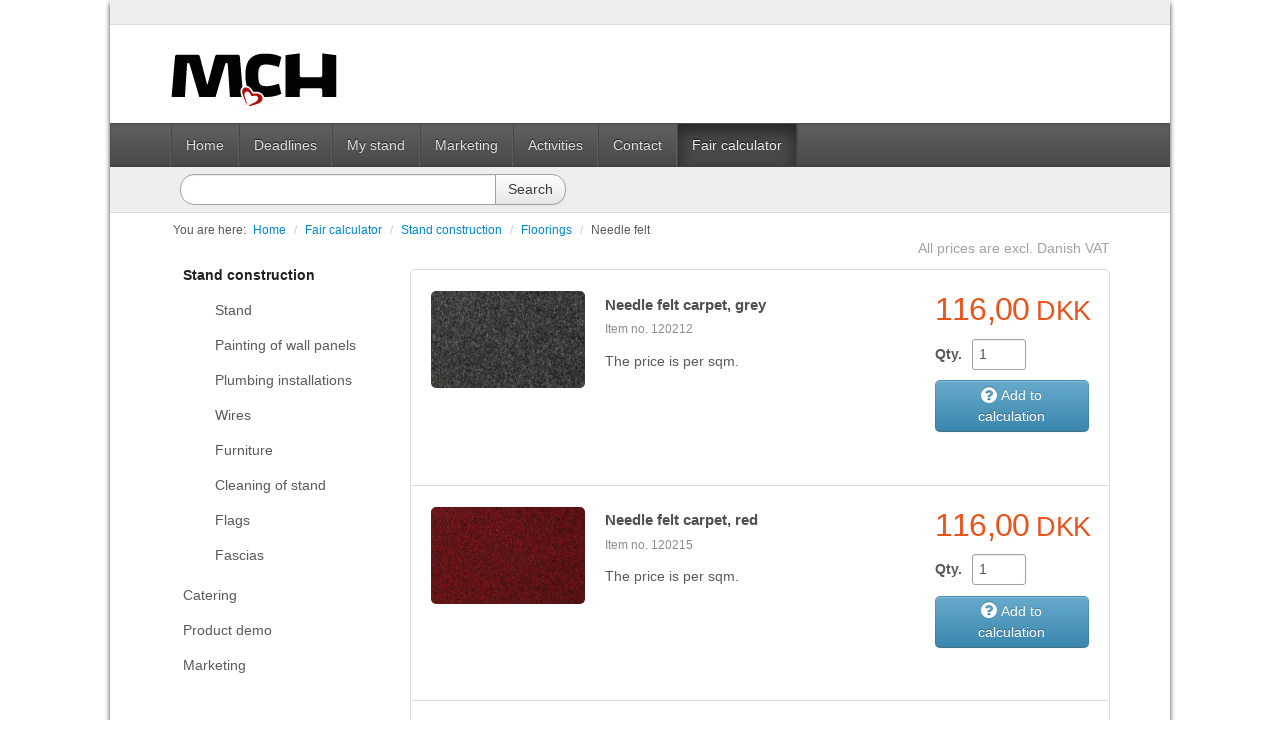

--- FILE ---
content_type: text/html; charset=utf-8
request_url: http://manual.automatikexpo.com/fair-calculator/stand-construction/floorings/needle-felt.aspx
body_size: 4078
content:
<!DOCTYPE html>
<html lang="en">
<head>
<meta charset="UTF-8">
<title>Fair calculator MCH - needle felt carpet</title>
<!--
(c) Co3  - webbureauet der forstår din forretning
    Strøget 40
    DK-7430 Ikast
    +45 9725 0333
    www.co3.dk

-->

<meta name="viewport" content="initial-scale=1.0, width=device-width, maximum-scale=1.0">

<link rel="canonical" href="http://manual.automatikexpo.com/fair-calculator/stand-construction/floorings/needle-felt.aspx" />
<base href="http://manual.automatikexpo.com/" />
<meta name="generator" content="Dynamicweb 8" />

<meta name="robots" content="noindex,nofollow">

<link href="/Files/Templates/Designs/udstillerhaandbog/css/default.css?v=1.001" rel="stylesheet">
<link href="//netdna.bootstrapcdn.com/font-awesome/3.2.1/css/font-awesome.css" rel="stylesheet">
<!--[if IE 7]>
  <link href="//netdna.bootstrapcdn.com/font-awesome/3.2.1/css/font-awesome-ie7.css" rel="stylesheet">
<![endif]-->
<!--[if lt IE 9]>
  <script src="http://html5shim.googlecode.com/svn/trunk/html5.js"></script>
<![endif]-->
<meta property="og:title" content="Fair calculator MCH - needle felt carpet">
<meta property="og:type" content="website">
<meta property="og:url" content="http://manual.automatikexpo.com/fair-calculator/stand-construction/floorings/needle-felt.aspx">
<meta property="og:image" content="http://manual.automatikexpo.com/files/templates/designs/espresso/gfx/logo.png">
<meta property="og:description" content="">






</head>

<body>

<div class="e-wrapper">
<div class="container e-nav-utilities hidden-phone">
    
    <ul class="nav nav-pills pull-right">
        

        
            <ul id="dwnavutilitiestop" class="nav nav-pills pull-right"></ul>
        
    </ul>
</div>

<div class="container e-header">
  <a href="/" class="e-logo pull-left"><img src="/Files/Templates/Designs/udstillerhaandbog/gfx/logo.png" alt=""></a>
  	
</div>

<div class="container e-navbar"><!-- data-spy="affix" data-offset-top="this" -->
  <div class="navbar">
    <div class="navbar-inner">
      <div class="container">
        <form action="/Default.aspx" class="navbar-search pull-right hidden-desktop" method="get"><input type="hidden" name="ID" value="7570" />
          <div class="input-append">
            <input type="text" name="q" value="">
            <button type="submit" class="btn btn-inverse btn-navbar"><i class="icon-search"></i></button>
          </div>
        </form>
        <button type="button" class="btn btn-navbar pull-left" data-toggle="collapse" data-target=".e-navbar .nav-collapse"> <strong>Menu</strong><span class="icon-bar"></span><span class="icon-bar"></span><span class="icon-bar"></span></button>
        <div class="nav-collapse collapse">
          <ul class="nav">
		  	
				<li>
  <a href="/">Home</a>
</li>
<li>
  <a href="/deadlines.aspx">Deadlines</a>
</li>
<li>
  <a href="/my-stand.aspx">My stand</a>
</li>
<li>
  <a href="/marketing.aspx">Marketing</a>
</li>
<li>
  <a href="/activities.aspx">Activities</a>
</li>
<li>
  <a href="/contact.aspx">Contact</a>
</li>
<li class="inpath active ">
  <a href="/fair-calculator.aspx">Fair calculator</a>
</li>
			
          </ul>
        </div>
      </div>
    </div>
  </div>
</div>

<div class="container e-search visible-desktop">
  <form action="/Default.aspx" class="form-search" method="get">
  	<input type="hidden" name="ID" value="3782">
    <div class="input-append">
      <input type="text" name="q" class="span4 search-query" value="">
      <button type="submit" class="btn">Search</button>
    </div>
  </form>
</div>


<div class="e-breadcrumb">
  <div class="container">
    <ul class="breadcrumb hidden-phone">
      
      <li>You are here:</li>
      <li> <a href="/">Home</a></li>
      <li>
  <span class="divider">/</span>
  <a href="/fair-calculator.aspx">Fair calculator</a>
</li>
<li>
  <span class="divider">/</span>
  <a href="/fair-calculator/stand-construction.aspx">Stand construction</a>
</li>
<li>
  <span class="divider">/</span>
  <a href="/fair-calculator/stand-construction/floorings.aspx">Floorings</a>
</li>
<li>
  <span class="divider">/</span>
  <a href="/fair-calculator/stand-construction/floorings/needle-felt.aspx">Needle felt</a>
</li>
      <!--DwLegendClean-->
    </ul>
    <ul class="breadcrumb visible-phone">
      <li><a href="javascript:history.back();" class="btn btn-mini"><i class="icon-arrow-left"></i> Back</a></li>
      <li>You are here:</li>
      <li>Needle felt</li>
    </ul>
  </div>
</div>


 


<div class="container e-content">
  <div class="row">
    
    <div class="span3 e-nav-local-left hidden-phone">
      <ul class="nav nav-pills nav-stacked">
        <li class="inpath ">
  <a href="/fair-calculator/stand-construction.aspx">Stand construction</a>
  <ul class="nav nav-pills nav-stacked">
    <li>
      <a href="/fair-calculator/stand-construction/stand.aspx">Stand</a>
    </li>
    <li>
      <a href="/fair-calculator/stand-construction/painting-of-wall-panels.aspx">Painting of wall panels</a>
    </li>
    <li>
      <a href="/fair-calculator/stand-construction/plumbing-installations.aspx">Plumbing installations</a>
    </li>
    <li>
      <a href="/fair-calculator/stand-construction/wires.aspx">Wires</a>
    </li>
    <li>
      <a href="/fair-calculator/stand-construction/furniture.aspx">Furniture</a>
    </li>
    <li>
      <a href="/fair-calculator/stand-construction/cleaning-of-stand.aspx">Cleaning of stand</a>
    </li>
    <li>
      <a href="/fair-calculator/stand-construction/flags.aspx">Flags</a>
    </li>
    <li>
      <a href="/fair-calculator/stand-construction/fascias.aspx">Fascias</a>
    </li>
  </ul>
</li>
<li>
  <a href="/fair-calculator/catering.aspx">Catering</a>
</li>
<li>
  <a href="/fair-calculator/product-demo.aspx">Product demo</a>
</li>
<li>
  <a href="/fair-calculator/marketing.aspx">Marketing</a>
</li>
      </ul>
    </div>
    
    <div id="dwcontent-featured-span9" class="featured span912">
      <div class="row">
            <div class="span9">
    
      
  
  

    
    
    
  

    
    
    <a id='29215' name='29215' class='pidlink'></a>
    
<p class="vat-notice muted text-right">All prices are excl. Danish VAT</p>

 


 
<div class="row-fluid">
  
  <div class="span12">
    <div class="e-panel e-productlist">
      <div class="e-panel-cap hidden-phone hide">
        <form action="" method="get" class="form-inline clearfix e-productlist-sort">
  <div class="control-group pull-left">
    <label for="Sort">Sorting </label>
    <select name="Sort" id="Sort" class="input-large">
      <option value="Created DESC">Latest</option>
      <option value="Price DESC">Highest price</option>
      <option value="Price ASC">Lowest price</option>      
      <option value="Name ASC">Name</option>
    </select>
    <code class="hidden" id="SortSelected"></code>
    <input type="hidden" name="SortBy" id="SortBy" value="">
    <input type="hidden" name="SortOrder" id="SortOrder" value="">
  </div>
  <div class="control-group pull-right hidden-phone">
    <label for="PageSize">Show </label>
    <select name="PageSize" id="PageSize" class="input-medium">
      <option value="10">10per page</option>
      <option value="25">25per page</option>
      <option value="50">50per page</option>
      <option value="100">100per page</option>
      <option value="1001">All</option>
    </select>
    <code class="hidden" id="PageSizeSelected">10</code> 
  </div>
   
   
   

  <!--@LoopStart(Ecom:Search.Filters)--> 
  <!--@LoopStart(Ecom:Search.Filter.Options)--> 
   
  <!--@LoopEnd(Ecom:Search.Filter.Options)--> 
  <!--@LoopEnd(Ecom:Search.Filters)--> 
</form>

      </div>
      <ul class="unstyled">
        
                <li>
          <div class="row-fluid">
            <div class="e-productlist-images span3">
              <p>
                
                <a href="http://udstiller.en.mch.espresso.dw.webtester.dk/fair-calculator/produkt/needle-felt-carpet--grey.aspx"><img src="/ImageHandler/Files/Images/haandbog/produkter/Gulve/Naelefilt/023132.jpg?mode=crop&amp;anchor=topcenter&amp;MaxWidth=220" alt="Needle felt carpet, grey"></a>

                
              </p>
            </div>
            <div class="e-productlist-info span6">
			  
              <h4><a href="http://udstiller.en.mch.espresso.dw.webtester.dk/fair-calculator/produkt/needle-felt-carpet--grey.aspx">Needle felt carpet, grey<strong class="e-price visible-phone pull-right">116,00<span class="e-currency"> DKK </span></strong></a></h4>
              <p><small>Item no. 120212</small></p>
              <p>The price is per sqm.</p>
              <a href="/fair-calculator/produkt/needle-felt-carpet--grey.aspx" class="pull-right arrow hidden">See more</a>
            </div>
            <div class="e-productlist-action span3">
              <div>
                <h2 class="e-price">116,00<span class="e-currency"> DKK </span></h2>

                
                <form action="" method="post">
                  <p>
                    <input type="hidden" value="Default.aspx?ID=7602&ProductID=PROD1615" id="ProductURL" name="ProductURL">
                    <input type="hidden" value="add" id="CartCmd" name="CartCmd">
                    <input type="hidden" value="PROD1615" id="ProductID" name="ProductID">
                    <input type="hidden" value="" id="VariantID" name="VariantID">
                    <input type="hidden" value="" id="UnitID" name="UnitID">
                     <input type="hidden" value="" class="antalDage" id="antalDage_PROD1615"  name="antalDage">

          					<input type="hidden" name="Redirect" id="Redirect" value="/Default.aspx?ID=7711&cartcmdadd=true">
          					<label class="pull-left qty-label" for="qty120212"><strong>Qty.</strong></label> <input id="qty120212" data-amount="1" type="text" class="input input-mini qty pull-left" name="Quantity" value="1" />
          					
          					<button class="btn btn-primary btn-info" type="submit"><i class="icon-question-sign icon-large"></i> Add to calculation</button>
          					
                  </p>
                </form>
                

              </div>
            </div>
          </div>
        </li>


        
                <li>
          <div class="row-fluid">
            <div class="e-productlist-images span3">
              <p>
                
                <a href="http://udstiller.en.mch.espresso.dw.webtester.dk/fair-calculator/produkt/needle-felt-carpet--red.aspx"><img src="/ImageHandler/Files/Images/haandbog/produkter/Gulve/Naelefilt/023130.jpg?mode=crop&amp;anchor=topcenter&amp;MaxWidth=220" alt="Needle felt carpet, red"></a>

                
              </p>
            </div>
            <div class="e-productlist-info span6">
			  
              <h4><a href="http://udstiller.en.mch.espresso.dw.webtester.dk/fair-calculator/produkt/needle-felt-carpet--red.aspx">Needle felt carpet, red<strong class="e-price visible-phone pull-right">116,00<span class="e-currency"> DKK </span></strong></a></h4>
              <p><small>Item no. 120215</small></p>
              <p>The price is per sqm.</p>
              <a href="/fair-calculator/produkt/needle-felt-carpet--red.aspx" class="pull-right arrow hidden">See more</a>
            </div>
            <div class="e-productlist-action span3">
              <div>
                <h2 class="e-price">116,00<span class="e-currency"> DKK </span></h2>

                
                <form action="" method="post">
                  <p>
                    <input type="hidden" value="Default.aspx?ID=7602&ProductID=PROD1618" id="ProductURL" name="ProductURL">
                    <input type="hidden" value="add" id="CartCmd" name="CartCmd">
                    <input type="hidden" value="PROD1618" id="ProductID" name="ProductID">
                    <input type="hidden" value="" id="VariantID" name="VariantID">
                    <input type="hidden" value="" id="UnitID" name="UnitID">
                     <input type="hidden" value="" class="antalDage" id="antalDage_PROD1618"  name="antalDage">

          					<input type="hidden" name="Redirect" id="Redirect" value="/Default.aspx?ID=7711&cartcmdadd=true">
          					<label class="pull-left qty-label" for="qty120215"><strong>Qty.</strong></label> <input id="qty120215" data-amount="1" type="text" class="input input-mini qty pull-left" name="Quantity" value="1" />
          					
          					<button class="btn btn-primary btn-info" type="submit"><i class="icon-question-sign icon-large"></i> Add to calculation</button>
          					
                  </p>
                </form>
                

              </div>
            </div>
          </div>
        </li>


        
                <li>
          <div class="row-fluid">
            <div class="e-productlist-images span3">
              <p>
                
                <a href="http://udstiller.en.mch.espresso.dw.webtester.dk/fair-calculator/produkt/needle-felt-carpet--light-grey.aspx"><img src="/ImageHandler/Files/Files/120211-Lys-graa-naalefilt-2.jpg?mode=crop&amp;anchor=topcenter&amp;MaxWidth=220" alt="Needle felt carpet, light grey"></a>

                
              </p>
            </div>
            <div class="e-productlist-info span6">
			  
              <h4><a href="http://udstiller.en.mch.espresso.dw.webtester.dk/fair-calculator/produkt/needle-felt-carpet--light-grey.aspx">Needle felt carpet, light grey<strong class="e-price visible-phone pull-right">116,00<span class="e-currency"> DKK </span></strong></a></h4>
              <p><small>Item no. 120211</small></p>
              <p>The price is per sqm.</p>

              <a href="/fair-calculator/produkt/needle-felt-carpet--light-grey.aspx" class="pull-right arrow hidden">See more</a>
            </div>
            <div class="e-productlist-action span3">
              <div>
                <h2 class="e-price">116,00<span class="e-currency"> DKK </span></h2>

                
                <form action="" method="post">
                  <p>
                    <input type="hidden" value="Default.aspx?ID=7602&ProductID=PROD3348" id="ProductURL" name="ProductURL">
                    <input type="hidden" value="add" id="CartCmd" name="CartCmd">
                    <input type="hidden" value="PROD3348" id="ProductID" name="ProductID">
                    <input type="hidden" value="" id="VariantID" name="VariantID">
                    <input type="hidden" value="" id="UnitID" name="UnitID">
                     <input type="hidden" value="0" class="antalDage" id="antalDage_PROD3348"  name="antalDage">

          					<input type="hidden" name="Redirect" id="Redirect" value="/Default.aspx?ID=7711&cartcmdadd=true">
          					<label class="pull-left qty-label" for="qty120211"><strong>Qty.</strong></label> <input id="qty120211" data-amount="1" type="text" class="input input-mini qty pull-left" name="Quantity" value="1" />
          					
          					<button class="btn btn-primary btn-info" type="submit"><i class="icon-question-sign icon-large"></i> Add to calculation</button>
          					
                  </p>
                </form>
                

              </div>
            </div>
          </div>
        </li>


        
      </ul>
    </div>
  </div>
</div>
<p class="vat-notice muted text-right">All prices are excl. Danish VAT</p>

 


    
    
<!--Global:Paragraph.Content(10191)-->

  </div>

</div>
<div class="row"> 

      </div>
    </div>
  </div>
  
</div>

 

<div class="container e-footer">
  <div class="navbar"><!-- dropup -->
    <div class="navbar-inner">
      <div class="container">
        <form action="/Default.aspx" class="navbar-search pull-right hidden-desktop" method="get">
		  <input type="hidden" name="ID" value="3782">
          <div class="input-append">
            <input type="text" name="q" value="">
            <button type="submit" class="btn btn-inverse btn-navbar"><i class="icon-search"></i></button>
          </div>
        </form>
        <button type="button" class="btn btn-navbar pull-left" data-toggle="collapse" data-target=".e-footer .nav-collapse"> <strong>Menu</strong><span class="icon-bar"></span><span class="icon-bar"></span><span class="icon-bar"></span></button>
        <div class="nav-collapse collapse">
          <ul class="nav">
            
				<li>
  <a href="/">Home</a>
</li>
<li>
  <a href="/deadlines.aspx">Deadlines</a>
</li>
<li>
  <a href="/my-stand.aspx">My stand</a>
</li>
<li>
  <a href="/marketing.aspx">Marketing</a>
</li>
<li>
  <a href="/activities.aspx">Activities</a>
</li>
<li>
  <a href="/contact.aspx">Contact</a>
</li>
<li class="inpath active ">
  <a href="/fair-calculator.aspx">Fair calculator</a>
</li>
			
          </ul>
        </div>
      </div>
    </div>
  </div>
  <div class="row">
    <div class="span4">
      <form action="/Default.aspx" class="form-search  visible-desktop" method="get">
	    <input type="hidden" name="ID" value="3782">
        <div class="input-append">
          <input type="text" name="q" class="span3 search-query" value="">
          <button type="submit" class="btn">Search</button>
        </div>
      </form>
    </div>
    <div class="span8 hidden-phone">
      <ul class="nav e-nav-footer row-fluid">
        

      </ul>
    </div>
  </div>
  <hr>
  <div class="row">
    <div class="span12">
      <address>
      Copyright © 2013 Co3. All rights reserved.
      </address>
    </div>
  </div>
</div>

<!--DwTemplateTags-->
<div class="container e-nav-utilities visible-phone">
  <hr>
  <ul class="nav nav-pills">
    
  </ul>
  <hr>
</div>

</div>
<div class="container" id="website-by-co3"><a href="http://www.co3.dk/" title="Co3 - Webbureauet der forst&aring;r din forretning" target="_blank">Website: Co3</a></div>

<!--DwTemplateTags-->







<script src="//ajax.googleapis.com/ajax/libs/jquery/1.9.0/jquery.js"></script>
<script src="/Files/Templates/Designs/udstillerhaandbog/js/bootstrap.min.js"></script>
<!-- <script src="js/jquery.plugins.min.js"></script> -->
<script src="/Files/Templates/Designs/udstillerhaandbog/js/jquery.plugins/load-image.js"></script>
<script src="/Files/Templates/Designs/udstillerhaandbog/js/jquery.plugins/bootstrap-image-gallery.js"></script>
<script src="/Files/Templates/Designs/udstillerhaandbog/js/jquery.plugins/jquery.cookie.js"></script>
<script src="/Files/Templates/Designs/udstillerhaandbog/js/jquery.plugins/jquery.validate.js"></script>
<script src="/Files/Templates/Designs/udstillerhaandbog/js/jquery.plugins/bootstrap-datepicker.js"></script>

<script src="/Files/Templates/Designs/udstillerhaandbog/js/espresso.js?v=1.001"></script>

<script src="/Files/Templates/Designs/udstillerhaandbog/js/custom.js?v=1.001"></script>

<!--
(c) Co3  - webbureauet der forstår din forretning
    Strøget 40
    DK-7430 Ikast
    +45 9725 0333
    www.co3.dk

-->


<!--<code class="hidden ga-setAccount-data">UA-XXXXX-X-->



<script async="">
    (function(i,s,o,g,r,a,m){i['GoogleAnalyticsObject']=r;i[r]=i[r]||function(){
    (i[r].q=i[r].q||[]).push(arguments)},i[r].l=1*new Date();a=s.createElement(o),
    m=s.getElementsByTagName(o)[0];a.async=1;a.src=g;m.parentNode.insertBefore(a,m)
    })(window,document,'script','//www.google-analytics.com/analytics.js','ga');

    

    

    ga('require', 'displayfeatures');
    ga('send', 'pageview');

</script>


</body>
</html>
<!-- Exe time: 0.1406227 :   < >  <PageID (7711)>  <Designs/udstillerhaandbog/_parsed/shop-b-01.parsed.html>  -->

--- FILE ---
content_type: application/javascript
request_url: http://manual.automatikexpo.com/Files/Templates/Designs/udstillerhaandbog/js/espresso.js?v=1.001
body_size: 13668
content:
jQuery(function () {
    espresso.bootstrap.init();
    espresso.ecom.productlist.init();
    espresso.ecom.productdetails.init();
    espresso.ecom.checkout.init();
    espresso.util.maps.init();
    espresso.searching.init();
    espresso.news.init();
    co3.dw.extranet.init();
    co3.util.smoothAnchorScrolling();
});
jQuery(window).on('load', function () {
    if ( jQuery('.ga-setAccount-data').length ){
        espresso.util.ga.init();
    }
    espresso.util.addthis.init();
    espresso.util.addImgLinkZoomMask();
    espresso.util.toggleGridOverlay();
});
/* Co3 namespace
 * ============================================================ */
var co3 = {};
/* Co3 namespace
 * util : Diverse hjælpe funktioner
 * ============================================================ */
co3.util = {};
// Bind funktion der cleare default-values p&aring; tekstfelter p&aring; fokus
co3.util.bindFormTextFieldDefaultValueToggling = function () {
    jQuery('input[type="text"],textarea').on('focus', function () {
        if (this.value === this.defaultValue) {
            this.value = '';
        }
    }).on('blur', function () {
        if (this.value === '') {
            this.value = this.defaultValue;
        }
    });
};
// Konstruer et object indeholdende alle querystringens parametre
co3.util.param = (function () {
    var vars = [],
        hash,
        hashes = window.location.href.slice(window.location.href.indexOf('?') + 1).split('&');
    for (var i = 0; i < hashes.length; i++) {
        hash = hashes[i].split('=');
        vars.push(hash[0]);
        vars[hash[0]] = decodeURIComponent(hash[1]).replace(/\+/g, ' ');
    }
    return vars;
})();
//konverter rgb(a) værdier til hex
co3.util.rgb2hex = function (rgb) {
    if (rgb.search('rgb') === -1) {
        return rgb;
    }
    else {
        rgb = rgb.match(/^rgba?\((\d+),\s*(\d+),\s*(\d+)(?:,\s*(\d+))?\)$/);

        function hex(x) {
            return ('0' + parseInt(x).toString(16)).slice(-2);
        }
        return '#' + hex(rgb[1]) + hex(rgb[2]) + hex(rgb[3]);
    }
};
// Smooth scrolling til anchor links
co3.util.smoothAnchorScrolling = function () {
    var jAnchorLinks = jQuery('a[href*="#"]').on('click', function (event) {
        if (location.pathname.replace(/^\//, /"\//) === this.pathname.replace(/^\//, /"\//) && location.hostname === this.hostname) {
            var target = this.hash,
                jTargetAnchor = jQuery('a[name="' + target.substr(1) + '"]');
            if (jTargetAnchor.length === 1) {
                event.preventDefault();
                jQuery('html,body').animate({
                    scrollTop: jTargetAnchor.offset().top
                }, function () {
                    location.hash = target;
                });
            }
        }
    });
    if (location.hash !== '') {
        jAnchorLinks.filter('[href*="' + location.hash + '"]').first().triggerHandler('click');
    }
};
/**/
/* Espresso namespace
 * ============================================================ */
var espresso = {};
espresso.util = {};
// Google Analytics
espresso.util.ga = {};
var _gaq = _gaq || [];
espresso.util.ga.init = function () {
    espresso.util.ga.setAccount(jQuery('.ga-setAccount-data').html());
    var jCheckoutStep = jQuery('.e-checkout-progress').find('.step').filter('.step-active');
    if (jCheckoutStep.length === 1) {
        espresso.util.ga.trackPageview(location.pathname + '?step=' + jCheckoutStep.find('.step-count').text() + ' ' + jCheckoutStep.find('.step-title').text());
    }
    else {
        espresso.util.ga.trackPageview();
    }
    espresso.util.ga.trackTrans();
    //espresso.util.ga.trackEvents();
    espresso.util.ga.load();
};
espresso.util.ga.setAccount = function (accountID) {
    _gaq.push(['_setAccount', accountID]);
};
espresso.util.ga.trackPageview = function (opt_pageURL) {
    _gaq.push(opt_pageURL === undefined ? ['_trackPageview'] : ['_trackPageview', opt_pageURL]);
};
espresso.util.ga.trackTrans = function () {
    // espresso.ecom.checkout.approve(); <-- opretter cookie
    var jGaTrackTransData = jQuery('.ga-trackTrans-data');
    if (jGaTrackTransData.length === 1 && jQuery.cookie('gaTrackTrans') === 'true') {
        try {
            eval(jGaTrackTransData.text());
        }
        catch (error) {
            //console.log(error);
            //console.log( jQuery('.ga-trackTrans-data').text() );
        }
        jQuery.cookie('gaTrackTrans', 'false', {
            path: "/"
        });
        jQuery.removeCookie('gaTrackTrans');
    }
};
espresso.util.ga.trackEvents = function () {
    var jGaTrackTransData = jQuery('.ga-trackEvent-data').each(function () {
        try {
            eval(jQuery(this).text());
        }
        catch (error) {
            //console.log(error);
            //console.log( jQuery(this).text() );
        }
    });
};
espresso.util.ga.load = function () {
    var ga = document.createElement('script'),
        s = document.getElementsByTagName('script')[0];
    ga.async = true;
    ga.src = ('https:' == document.location.protocol ? 'https://ssl' : 'http://www') + '.google-analytics.com/ga.js';
    s.parentNode.insertBefore(ga, s);
};
espresso.util.ga.formatPrice = function (price) {
    return String(price).replace(/\./ig, '').replace(/,/ig, '.');
};
// Google Maps
espresso.util.maps = {};
espresso.util.maps.init = function () {
    var jGoogleMaps = jQuery('.e-google-map');
    if (jGoogleMaps.length > 0) {
        espresso.util.maps.loadAPI('espresso.util.maps.build');
    }
};
espresso.util.maps.loadAPI = function (callback) {
    var gm = document.createElement('script'),
        script = document.getElementsByTagName('script')[0];
    gm.src = '//maps.google.com/maps/api/js?sensor=false&callback=' + callback;
    script.parentNode.insertBefore(gm, script);
};
espresso.util.maps.build = function () {
    var jGoogleMaps = jQuery('.e-google-map');
    if (jGoogleMaps.length > 0) {
        espresso.util.maps.geocoder = new google.maps.Geocoder();
        jGoogleMaps.each(function (index, element) {
            var jMapContainer = jQuery(element),
                jGoogleMapData = jMapContainer.find("code.e-google-map-data"),
                singleMarker = decodeURIComponent(jGoogleMapData.first().text().replace(/^http:\/\//, '')),
                singleMarkerZoom = parseInt(singleMarker.split("zoom=")[1]),
                singleMarkerRatio = String(singleMarker.split("ratio=")[1]).split(':'),
                mapZoom = (!isNaN(singleMarkerZoom) ? singleMarkerZoom : (jMapContainer.data("zoom") !== undefined ? jMapContainer.data("zoom") : 10)),
                mapRatio = (singleMarkerRatio.length === 2 ? singleMarkerRatio : (jMapContainer.data("ratio") !== undefined ? jMapContainer.data("ratio").split(':') : '')),
                mapColor = co3.util.rgb2hex(jGoogleMapData.css('color'));
            if (mapRatio !== '' && mapRatio.length === 2) {
                jMapContainer.css('padding-bottom', (parseInt(mapRatio[1]) / parseInt(mapRatio[0]) * 100) + '%');
            }
            var gmMap = new google.maps.Map(element, {
                center: new google.maps.LatLng(56.26392, 9.501785), //DK
                zoom: mapZoom,
                mapTypeId: google.maps.MapTypeId.ROADMAP,
                mapTypeControl: false,
                styles: [{
                    stylers: [
                    //{ visibility: 'simplified' }
                    ]
                }, {
                    featureType: 'road',
                    stylers: [{
                        visibility: 'on'
                    }, {
                        hue: mapColor
                    }, {
                        lightness: 10
                    }, {
                        saturation: -10
                    }]
                }, {
                    featureType: 'landscape',
                    stylers: [{
                        lightness: 30
                    }, {
                        saturation: -70
                    }]
                }, {
                    featureType: 'water',
                    stylers: [{
                        lightness: 50
                    }, {
                        saturation: -50
                    }]
                }]
            });
            jMapContainer.data({
                map: gmMap,
                center: gmMap.getCenter(),
                zoom: gmMap.getZoom(),
                bounds: new google.maps.LatLngBounds(),
                info: new google.maps.InfoWindow({
                    content: ''
                }),
                markers: []
            });
            jGoogleMapData.each(function (index, element) {
                espresso.util.maps.marker.add(jMapContainer, jQuery(element), mapColor);
            });
            google.maps.event.addDomListener(jMapContainer.data('map'), 'idle', function () {
                jMapContainer.data({
                    center: jMapContainer.data('map').getCenter(),
                    zoom: jMapContainer.data('map').getZoom()
                });
            });
        });
        jQuery(window).on('resize', function () {
            jQuery('.e-google-map').each(function (index, element) {
                if (jQuery(element).data('markers').length > 1) {
                    jQuery(element).data('map').fitBounds(jQuery(element).data('bounds'));
                }
                else {
                    jQuery(element).data('map').setCenter(jQuery(element).data('center'));
                    jQuery(element).data('map').setZoom(jQuery(element).data('zoom'));
                }
            });
        });
    }
};
espresso.util.maps.map = {};
espresso.util.maps.map.add = function (jMapContainer, jMarkerData, mapColor) {};
espresso.util.maps.marker = {};
espresso.util.maps.marker.add = function (jMapContainer, jMarkerData, mapColor) {
    var markerIcon = {
        url: '//chart.googleapis.com/chart?chst=d_map_pin_letter_withshadow&chld=',
        character: (jMarkerData.data('char') !== undefined ? encodeURIComponent(jMarkerData.data('char')) : '%E2%80%A2'),
        fill_color: (String(jMarkerData.data('color')).match(/^[0-9a-f]{6}$/i) !== null ? jMarkerData.data('color') : mapColor.substr(1)),
        text_color: '000000'
    };
    var markerAddress = decodeURIComponent(jMarkerData.text().replace(/^http:\/\//, '').replace(/[\(zoom,ratio=:0-9\)\s\%]+$/i, '')),
        markerLat = parseFloat(jMarkerData.data('lat')),
        markerLng = parseFloat(jMarkerData.data('lng'));
    var gmMarkerLatLng,
    gmMarker;
    if (isNaN(markerLat) === false && isNaN(markerLng) === false) {
        markerLatLng = new google.maps.LatLng(markerLat, markerLng);
        gmMarker = new google.maps.Marker({
            map: jMapContainer.data('map'),
            position: markerLatLng,
            title: markerAddress,
            icon: markerIcon.url + markerIcon.character + '|' + markerIcon.fill_color + '|' + markerIcon.text_color,
            animation: google.maps.Animation.DROP
        });
        jMapContainer.data('bounds').extend(markerLatLng);
        if (jMapContainer.data('markers').push(gmMarker) === 1) {
            jMapContainer.data('map').setCenter(markerLatLng);
            jMapContainer.data('map').setZoom(jMapContainer.data('zoom'));
        }
        else {
            jMapContainer.data('map').fitBounds(jMapContainer.data('bounds'));
        }
        espresso.util.maps.marker.handleEvents(gmMarker, markerIcon, markerAddress, jMarkerData, jMapContainer);
    }
    else {
        espresso.util.maps.geocoder.geocode({
            address: markerAddress //location:markerLatLng
        }, function (results, status) {
            if (status == google.maps.GeocoderStatus.OK) {
                var gmMarker = new google.maps.Marker({
                    map: jMapContainer.data('map'),
                    position: results[0].geometry.location,
                    title: results[0].formatted_address,
                    icon: markerIcon.url + markerIcon.character + '|' + markerIcon.fill_color + '|' + markerIcon.text_color,
                    animation: google.maps.Animation.DROP
                });
            }
            else {
                jMapContainer.after('<p>' + status + ' : ' + markerAddress + '</p>');
            }
            jMapContainer.data('bounds').extend(results[0].geometry.location);
            if (jMapContainer.data('markers').push(gmMarker) === 1) {
                jMapContainer.data('map').setCenter(results[0].geometry.location);
                jMapContainer.data('map').setZoom(jMapContainer.data('zoom'));
            }
            else {
                jMapContainer.data('map').fitBounds(jMapContainer.data('bounds'));
            }
            espresso.util.maps.marker.handleEvents(gmMarker, markerIcon, markerAddress, jMarkerData, jMapContainer);
        });
    }
};
espresso.util.maps.marker.handleEvents = function (gmMarker, markerIcon, markerAddress, jMarkerData, jMapContainer) {
    if (jMarkerData.data('click') === 'link') {
        google.maps.event.addListener(gmMarker, 'click', function () {
            location.href = jMarkerData.data('link');
        });
    }
    else if (jMarkerData.data('click') === 'info') {
        jMarkerData.data('marker-info', jMarkerData.next('.e-google-map-data-marker-info').html());
        google.maps.event.addListener(gmMarker, 'click', function () {
            jMapContainer.data('info').setContent(jMarkerData.data('marker-info'));
            jMapContainer.data('info').open(jMapContainer.data('map'), gmMarker);
        });
        jQuery('table.dw-dealersearch').find('tbody tr.dealer-index-' + jMarkerData.data('index') + ' td:first-child').prepend(
        jQuery('<img src="' + markerIcon.url + markerIcon.character + '|' + markerIcon.fill_color + '|' + markerIcon.text_color + '">').css({
            height: '1.75em',
            margin: '-0.25em 0',
            cursor: 'pointer'
        }).on('click', function () {
            jQuery('html,body').animate({
                scrollTop: jQuery(gmMarker.getMap().getDiv()).offset().top - parseInt(jQuery(this).css('line-height'))
            }, 250);
            google.maps.event.trigger(gmMarker, 'click');
        }));
    }
    else {
        google.maps.event.addListener(gmMarker, 'click', function () {
            window.open('http://maps.google.com/maps?q=' + markerAddress);
        });
    }
};
// Henter add this script til social iconer
espresso.util.addthis = {};
espresso.util.addthis.init = function () {
	var addthisScript = jQuery('.addthis_script');
    if(addthisScript.length === 1){
		jQuery.getScript( addthisScript.text() );
	}
};
// Vis overlay der passer p&aring; gridet
espresso.util.toggleGridOverlay = function () {
    jQuery('a[href$="toggle-grid-overlay"]').on('click', function (event) {
        event.preventDefault();
        jQuery('#e-grid').toggle();
    });
};
// Tilføj produkter og nyheder til breadcrumbs
espresso.util.appendPageToBreadcrumb = function () {
    var jBreadcrumb = jQuery('.breadcrumb').filter(':visible');
    if (jBreadcrumb.is('.visible-phone')) {
        jBreadcrumb.find('li:last-child').find('strong').text(
        jQuery('#breadcrumb-link-text').text());
    }
    else {
        var jBreadcrumbNewItem = jBreadcrumb.find('li').last().clone();
        if (jBreadcrumbNewItem.find('.divider').length === 0) {
            jBreadcrumbNewItem.prepend('<span class="divider">/</span>');
        }
        jBreadcrumbNewItem.find('a').attr('href',
        jQuery('#breadcrumb-link-url').text()).text(
        jQuery('#breadcrumb-link-text').text());
        jBreadcrumb.append(jBreadcrumbNewItem);
    }
};
//Lav maskning af zoom billeder
espresso.util.addImgLinkZoomMask = function () {
    jQuery('[class*="span"] > a > img.zoom').each(function () {
        var jThis = jQuery(this);
        jThis.parent().addClass('rounded').andSelf().css({
            height: jThis.height(),
            width: '100%',
            overflow: 'hidden',
            display: 'block'
        });
    });
};
//namespace til funktioner det udvider, overskriver eller på anden måde arbejder på bootstrap js plugins og base components
espresso.bootstrap = {};
espresso.bootstrap.init = function () {
	espresso.bootstrap.form.init();
    espresso.bootstrap.carousel.init();
    espresso.bootstrap.affix.setOffsetHeights();
    espresso.bootstrap.dropdown.fixTouchClickIssue();
    espresso.bootstrap.tabs.onFocusThisBlur();
};
// Konstruer et object indeholdende alle validations pluginets stadard settings
// lav 'groups regler' til at håndterer post og by i control-rows
espresso.bootstrap.form = {};
espresso.bootstrap.form.init = function(){
	if( jQuery('form').length > 0 ){
		espresso.bootstrap.form.validation.setDefaults();
		espresso.bootstrap.form.build();
		espresso.bootstrap.form.validation.loadLocalLang();
	};
};
espresso.bootstrap.form.build = function(){
    var jDynamicwebForms = jQuery('.postform').find('.formtablecontainer').css({
        visibility: 'hidden'
    }).end();
    jFieldsetTemplate = jQuery('<fieldset />');
    if (jDynamicwebForms.length === 0) {
        return;
    }
    jDynamicwebForms.each(function (index) {
        var jOriginalForm = jQuery(this),
            jTempForm = jQuery('<form />'),
            arrNewFormElements = [],
            jNewFieldset = jFieldsetTemplate.clone();
        jOriginalForm.find('input[type="hidden"]').appendTo(jTempForm);
        jOriginalForm.find(':input').removeAttr('style');
        jOriginalForm.find('td > table td').each(function (index) {
            var jOriginalFormTdEach = jQuery(this);
            if (jOriginalForm.is('.postform') === true && jOriginalFormTdEach.find('input[type="text"]').length > 0) {
                if (jOriginalFormTdEach.siblings('td').length > 0) {
                    jOriginalForm.attr('class', 'form-horizontal well');
                }
                else {
                    jOriginalForm.attr('class', 'form-vertical well');
                }
            }
            if (jOriginalFormTdEach.find('table').is('table table table')) {
                arrNewFormElements.push({
                    type: 'separator'
                });
            }
            else if (jOriginalFormTdEach.find(':input').length > 0) {
                arrNewFormElements.push({
                    type: function () {
                        if (jOriginalFormTdEach.find('input[type="checkbox"]').length > 0) {
                            return 'input-checkbox';
                        }
                        if (jOriginalFormTdEach.find('input[type="radio"]').length > 0) {
                            return 'input-radio';
                        }
                        if (jOriginalFormTdEach.find('textarea').length > 0) {
                            return 'input-textarea';
                        }
                        if (jOriginalFormTdEach.find('input[type="button"],input[type="reset"]').length > 0) {
                            return 'input-button';
                        }
                        else {
                            return 'input';
                        }
                    }(),
                    content: jOriginalFormTdEach.html(),
                    required: jOriginalFormTdEach.find('img:last-child').length
                });
            }
            else if (jOriginalFormTdEach.is('td[colspan="2"]')) {
                arrNewFormElements.push({
                    type: 'legend',
                    content: jOriginalFormTdEach.html()
                });
            }
            else if (jOriginalFormTdEach.text() !== '') {
                arrNewFormElements.push({
                    type: 'label',
                    content: jOriginalFormTdEach.text(),
                    required: jOriginalFormTdEach.find('img:last-child').length
                });
            }
        });
        for (var i = 0; i < arrNewFormElements.length; i++) {
            //console.log(arrNewFormElements[i].type)
            var jControlGroup = jQuery('<div class="control-group">' + '</div>');
            if (arrNewFormElements[i].type === 'legend') {
                jNewFieldset.append('<p>' + arrNewFormElements[i].content + '</p>');
            }
            else if (arrNewFormElements[i].type === 'input-radio') {
                if (arrNewFormElements[i - 1].type === 'label') {
                    if (arrNewFormElements[i - 1].required) {
                        jControlGroup.addClass('required');
                    }
                    jControlGroup.append('<label class="control-label">' + arrNewFormElements[i - 1].content + '</label>');
                }
                jControlGroup.append('<div class="controls">' + '</div>');
                jControlGroup = jControlGroup.find('.controls');
                var jFormControlRadio = jQuery(arrNewFormElements[i].content),
                    radioGroupName = jFormControlRadio.filter('input').attr('name');
                while (i < arrNewFormElements.length && (arrNewFormElements[i].type === 'input-radio' && jQuery(arrNewFormElements[i].content).filter('input').attr('name') === radioGroupName) || (arrNewFormElements[i].type === 'label' && jQuery.trim(arrNewFormElements[i].content) === '')) {
                    jFormControlRadio = jQuery(arrNewFormElements[i].content);
                    jControlGroup.append(
                    jFormControlRadio.filter('label').addClass('radio').prepend(
                    jFormControlRadio.filter('input').removeClass()));
                    i++;
                }
                i--;
                jControlGroup = jControlGroup.parent();
                jControlGroup.appendTo(jNewFieldset);
            }
            else if (arrNewFormElements[i].type === 'input') {
                if (arrNewFormElements[i - 1].type === 'label') {
                    if (arrNewFormElements[i - 1].required) {
                        jControlGroup.addClass('required');
                    }
                    if (jQuery(arrNewFormElements[i].content).filter('input[name*="Mail"],input[name*="mail"]').length > 0) {
                        jControlGroup.addClass('email');
                    }
                    jControlGroup.append('<label class="control-label" for="input_' + index + '_' + i + '">' + arrNewFormElements[i - 1].content + '</label>');
                }
                jControlGroup.append('<div class="controls">' + arrNewFormElements[i].content + '</div>').find('.controls:last > :input').attr('id', 'input_' + index + '_' + i);
                jControlGroup.appendTo(jNewFieldset);
            }
            else if (arrNewFormElements[i].type === 'input-checkbox') {
                jControlGroup.append('<div class="controls">' + '</div>');
                while (i < arrNewFormElements.length && arrNewFormElements[i].type === 'input-checkbox') {
                    var jFormControlCheckbox = jQuery(arrNewFormElements[i].content);
                    jControlGroup.find('.controls').append(
                    jFormControlCheckbox.filter('label').addClass('checkbox').prepend(
                    jFormControlCheckbox.filter('input').removeClass().addClass(function () {
                        return (this.name.indexOf("required") > -1 ? "required" : "");
                    })));
                    i++;
                }
                i--;
                jControlGroup.appendTo(jNewFieldset);
            }
            else if (arrNewFormElements[i].type === 'input-textarea') {
                if (arrNewFormElements[i - 1].type === 'label') {
                    if (arrNewFormElements[i - 1].required) {
                        jControlGroup.addClass('required');
                    }
                    jControlGroup.append('<label class="control-label" for="input_' + index + '_' + i + '">' + arrNewFormElements[i - 1].content + '</label>');
                }
                jControlGroup.append('<div class="controls">' + arrNewFormElements[i].content + '</div>').find('.controls:last > :input').attr('id', 'input_' + index + '_' + i).addClass('input-xlarge');
                jControlGroup.appendTo(jNewFieldset);
            }
            else if (arrNewFormElements[i].type === 'input-button') {
                jControlGroup = jQuery('<div class="form-actions">' + '</div>');
                jQuery(arrNewFormElements[i].content).filter('input').addClass('btn').removeAttr('onclick').first().addClass('btn-primary btn-large').end().each(function () {
                    var jThis = jQuery(this);
                    jControlGroup.append(function () {
                        if (jThis.is('.btn-primary')) {
                            return jQuery('<input>').attr({
                                'type': 'submit',
                                'name': jThis.val(),
                                'value': jThis.val(),
                                'class': jThis.attr('class')
                            }).after(' ');
                        }
                        else {
                            return jThis.addClass('btn-link');
                        }
                    });
                });
                jControlGroup.appendTo(jNewFieldset);
            }
            else if (arrNewFormElements[i].type === 'separator') {
                jNewFieldset.append('<hr>');
            }
        }
        jTempForm.children().appendTo(
        jOriginalForm.empty().append(jNewFieldset));
        jOriginalForm.find('.required :input').addClass('required');
        jOriginalForm.find('.email :input').addClass('email');
        jOriginalForm.removeAttr('onsubmit').validate({
            submitHandler: function (form) {
                form.action = '/Admin/Public/FormMail.aspx?mode=20';
                form.submit();
            }
        });
    });
};
espresso.bootstrap.form.validation = {};
espresso.bootstrap.form.validation.init = function () {
};
espresso.bootstrap.form.validation.setDefaults = function(){
	jQuery.validator.setDefaults({
		errorElement: 'small',
		errorPlacement: function (error, element) {
			if (element.parent().is('label.radio')) {
				error.addClass('help-block').appendTo(element.closest('.controls'));
			}
			if (element.parent().is('label.checkbox')) {
				error.addClass('help-block').appendTo(element.parent());
			}
			else if (element.next().is('.help-block')) {
				error.addClass('help-inline').insertAfter(element);
			}
			else {
				error.addClass('help-inline').appendTo(element.closest('.controls'));
			}
		},
		highlight: function (element, errorClass, validClass) {
			var jElement = jQuery(element);
			if (jElement.parent().is('label.checkbox')) {
				jElement.parent().andSelf().addClass(errorClass).removeClass(validClass);
			}
			else {
				jElement.closest('.control-group').andSelf().addClass(errorClass).removeClass(validClass);
			}
		},
		unhighlight: function (element, errorClass, validClass) {
			var jElement = jQuery(element),
				jControlGroup = jElement.closest('.control-group');
			jElement.addClass(validClass).removeClass(errorClass);
			if (jControlGroup.find(errorClass).length === 0) {
				jControlGroup.addClass(validClass).removeClass(errorClass);
			}
			if (jElement.parent().is('label.checkbox')) {
				jElement.parent().andSelf().addClass(validClass).removeClass(errorClass);
			}
		},
		submitHandler: function (form) {
			form.submit();
		}
	});
};
espresso.bootstrap.form.validation.loadLocalLang = function(){
	var pageLanguage = jQuery('html').attr('lang');
	if(pageLanguage !== 'en'){
		jQuery.getScript( '//ajax.aspnetcdn.com/ajax/jquery.validate/1.11.0/localization/messages_' + pageLanguage + '.js' );
	}
};
espresso.bootstrap.carousel = {};
espresso.bootstrap.carousel.init = function () {
    var jCarousel = jQuery('.carousel');
    if (jCarousel.length > 0) {
        espresso.bootstrap.carousel.activateFirstItem(jCarousel);
        espresso.bootstrap.carousel.initCarouselControl(jCarousel);
        espresso.bootstrap.carousel.initAutoplay(jCarousel);
    }
};
// Aktiver f&oslash;rste slide i alle bootstrap carousels
espresso.bootstrap.carousel.activateFirstItem = function (jCarousel) {
    jCarousel.each(function () {
        var jThis = jQuery(this);
        if (jThis.find('.item.active').length !== 1) {
            jThis.find('.item').filter(":first-child").addClass('active');
        }
    });
};
espresso.bootstrap.carousel.initCarouselControl = function (jCarousel) {
    jCarousel.each(function (index) {
        var jThis = jQuery(this);
        jThis.addClass('e-carousel-' + index).find('.carousel-control').attr('href', '.e-carousel-' + index);
        if (jThis.find('.item').length === 1) {
            jThis.find('.carousel-control').hide();
        }
    });
};
espresso.bootstrap.carousel.toggleCarouselControl = function (jCarousel) {
    jCarousel.each(function () {
        var jThis = jQuery(this);
        if (jThis.find('.item').length === 1) {
            jThis.find('.carousel-control').hide();
        }
    });
};
espresso.bootstrap.carousel.initAutoplay = function (jCarousel) {
    jCarousel.filter('[data-autoplay="true"]').carousel();
};
// fjern fokus fra bootstrap tabs efter der er klikket
espresso.bootstrap.affix = {};
espresso.bootstrap.affix.setOffsetHeights = function () {
    jQuery('[data-spy="affix"]').filter('[data-offset-top="this"]').each(function () {
        var jThis = jQuery(this);
        jThis.data('offset-top', jThis.offset().top);
        jThis.parent().css('min-height', jThis.height());
    });
};
// fjern fokus fra bootstrap tabs efter der er klikket
espresso.bootstrap.tabs = {};
espresso.bootstrap.tabs.onFocusThisBlur = function () {
    jQuery('.nav-tabs a[data-toggle="tab"]').on("focus", function () {
        jQuery(this).trigger('blur');
    });
};
espresso.bootstrap.dropdown = {};
espresso.bootstrap.dropdown.fixTouchClickIssue = function () {
    jQuery('body').on('touchstart.dropdown', '.dropdown-menu', function (event) {
        event.stopPropagation();
    });
};
espresso.ecom = {};
espresso.ecom.inpageModalCart = {};
espresso.ecom.inpageModalCart.init = function () {
    //lav evt tjcek for at man har valgt ikke at få vist denne modal hver gang, sæt cookie halløj
    jQuery(function () {
        jQuery('#inpage-modal-cart').modal('show');
    });
};
espresso.ecom.productdetails = {};
espresso.ecom.productdetails.init = function () {
    if (jQuery('.e-productdetails').length === 1) {
        espresso.util.appendPageToBreadcrumb();
        //espresso.ecom.inpageModalCart.init();
    }
};
espresso.ecom.productlist = {};
espresso.ecom.productlist.init = function () {
    if (jQuery('.e-productlist').length === 1) {
        //espresso.ecom.inpageModalCart.init();
        espresso.ecom.productlist.sort.init();
        espresso.ecom.productlist.pagesize.init();
        espresso.ecom.productlist.filter.init();
    }
};
espresso.ecom.productlist.sort = {};
espresso.ecom.productlist.sort.init = function () {
    var jSort = jQuery('#Sort').on('change', function () {
        var arrSelectSortValue = jQuery('#Sort').val().split(' ');
        if (arrSelectSortValue.length === 2) {
            jQuery('#SortBy').val(arrSelectSortValue[0]);
            jQuery('#SortOrder').val(arrSelectSortValue[1]);
        }
        else {
            jQuery('#SortBy,#SortOrder').val('');
        }
        this.form.submit();
    });
    jSort.find('option[value="' + jQuery('#SortSelected').text() + '"]').prop('selected', true);
};
espresso.ecom.productlist.pagesize = {};
espresso.ecom.productlist.pagesize.init = function () {
    var jPageSize = jQuery('#PageSize').on('change', function () {
        if (co3.util.param.PageNum !== undefined) {
            this.form.elements['PageNum'].value = '1';
        }
        this.form.submit();
    });
    jPageSize.find('option[value="' + jQuery('#PageSizeSelected').text() + '"]').prop('selected', true);
    jQuery('.pagination .view-all').on('click', function (event) {
        event.preventDefault();
        jPageSize.find('option').last().prop('selected', true).parent().trigger('change');
    });
};
espresso.ecom.productlist.filter = {};
espresso.ecom.productlist.filter.inputTarget = null;
espresso.ecom.productlist.filter.submitTimeout = null;
espresso.ecom.productlist.filter.submitTimeoutTime = 50;
espresso.ecom.productlist.filter.init = function () {
    espresso.ecom.productlist.filter.bindCheckboxes();
    espresso.ecom.productlist.filter.bindResetButtons();
    espresso.ecom.productlist.filter.initDropdown();
};
espresso.ecom.productlist.filter.bindCheckboxes = function () {
    jQuery('.e-productlist-filters').find(':checkbox').on('change', function () {
        //stop form sumbit fra at fyrer hvis brugeren er i gang med at vælge flere filtre
        clearTimeout(espresso.ecom.productlist.filter.submitTimeout);
        //Check om bruger klikker p&aring; samme filter 2 gange i træk og dermed egentligt ikke ændre noget, og derfor b&oslash;r vi heller ikke sætte et nyt submit timeout
        if (espresso.ecom.productlist.filter.inputTarget !== this) {
            espresso.ecom.productlist.filter.inputTarget = this;
            //sæt timeout s&aring; brugeren kan n&aring; at vælge flere hvis man skulle &oslash;nske det
            espresso.ecom.productlist.filter.submitTimeout = setTimeout(function () {
                var jInputTarget = jQuery(espresso.ecom.productlist.filter.inputTarget);
                if (jInputTarget.is('.reset-filter')) {
                    jInputTarget.closest('fieldset').find(':checkbox').prop('checked', false);
                }
                jQuery('.e-productlist-filters').find('.reset-filter').prop('checked', false);
                espresso.ecom.productlist.filter.inputTarget.form.submit();
            }, espresso.ecom.productlist.filter.submitTimeoutTime);
        }
    }).filter('.reset-filter').each(function () {
        var jResetFilter = jQuery(this);
        jResetFilter.prop('checked', function () {
            return jResetFilter.closest('fieldset').find(':checkbox').filter(':checked').length === 0;
        });
    });
};
espresso.ecom.productlist.filter.bindResetButtons = function () {
    jQuery('.reset-all-filters').on('click', function (event) {
        event.preventDefault();
        jQuery('.e-productlist-filters').find('form').find(':checkbox').prop('checked', false).end().trigger('submit');
    });
};
espresso.ecom.productlist.filter.initDropdown = function () {
    jQuery('.e-productlist-filters').on('click', '.dropdown-menu', function (event) {
        if (jQuery(event.target).is('[data-dismiss="dropdown"]') === false) {
            event.stopPropagation();
        }
    });
    jQuery('.e-productlist-filters .dropdown-menu').on('click', 'a', function (event) {
        event.preventDefault();
        var jThis = jQuery(this);
        if (jThis.is('.reset-filter')) {
            jQuery('.e-productlist-filters .dropdown-menu').find('a[data-filter-name="' + jQuery(this).data('filter-name') + '"]').filter('.active').trigger('click');
        }
        else {
            jThis.toggleClass('active');
            jQuery('.e-productlist-filters form').find('input[name="' + jThis.data('filter-name') + '"][value="' + jThis.data('filter-value') + '"]').prop('checked', jThis.is('.active'));
        }
    });
    jQuery('.apply-all-filters').on('click', function () {
        jQuery('.e-productlist-filters').find('.reset-filter').prop('checked', false).closest('form').trigger('submit');
    });
};
espresso.ecom.checkout = {};
espresso.ecom.checkout.init = function () {
    espresso.ecom.checkout.delivery();
    espresso.ecom.checkout.approve();
    espresso.ecom.checkout.payment();
    espresso.ecom.checkout.receipt();
};
espresso.ecom.checkout.delivery = function () {
    var jCheckoutDeliveryForm = jQuery('form[name="CheckoutDeliveryForm"]');
    if (jCheckoutDeliveryForm.length === 1) {
        //aktiver step i progress bar
        jQuery('.e-checkout-progress .step-1').addClass('step-active');
        //bind validering af form
        jCheckoutDeliveryForm.validate({
            rules: {
                Co3EspressoGLSshopZip: {
                    'digits': true,
                    minlength: 4,
                    maxlength: 4
                }
            },
            groups: {
                EcomOrderCustomerZipCity: 'EcomOrderCustomerZip EcomOrderCustomerCity',
                EcomOrderDeliveryZipCity: 'EcomOrderDeliveryZip EcomOrderDeliveryCity'
            }
            /*,
			onkeyup: false*/
        });
        //unbind hvis der klikkes på tilbage
        jCheckoutDeliveryForm.find('.PreviousStepButton').on('click', function () {
            jCheckoutDeliveryForm.off('submit');
        });
        espresso.ecom.checkout.delivery.selectMethod();
        espresso.ecom.checkout.newslettersubscribe();
        jQuery('.e-checkout-actions a.btn-link, .e-cart-mini a.btn').on('click', function (event) {
            event.preventDefault();
            //submit ajax
            jQuery.post(location.href, jCheckoutDeliveryForm.serialize()).success(function () {
                location.href = jQuery('.e-checkout-actions a.btn-link').attr('href');
            });
        });
    }
};
espresso.ecom.checkout.newslettersubscribe = function () {
    jQuery('#BillingAddress').find('input[name="Co3EspressoEcomOrderSubscribeToNewsletter"]').on('change', function () {
        jQuery('#BillingAddress').find('input[name="EcomOrderSubscribeToNewsletter"]').val(this.checked === true ? 'true' : '');
    }).triggerHandler('change');
};
espresso.ecom.checkout.delivery.selectMethod = function () {
    espresso.ecom.checkout.delivery.address.init();
    espresso.ecom.checkout.delivery.gls.init();
    jQuery('#ShippingMethods').find('input[name="EcomCartShippingmethodID"]').on('change', function () {
        if (jQuery(this).is('input[title^="GLS"]:checked')) {
            espresso.ecom.checkout.delivery.gls.select();
            espresso.ecom.checkout.delivery.address.deSelect();
        }
        else {
            espresso.ecom.checkout.delivery.address.select();
            espresso.ecom.checkout.delivery.gls.deSelect();
        }
    }).filter(':checked').triggerHandler('change');
};
espresso.ecom.checkout.delivery.address = {};
espresso.ecom.checkout.delivery.address.init = function () {
    jQuery('#CustomerAddressIsDeliveryAddress').find('input[name="CustomerAddressIsDeliveryAddress"]').on('change', function () {
        if (jQuery(this).is(':checked') === true && jQuery(this).val() === 'true') {
            jQuery('#DeliveryAddress').parent().slideUp('fast');
            espresso.ecom.checkout.delivery.address.clear();
        }
        else {
            jQuery('#DeliveryAddress').parent().slideDown('fast');
        }
    }).filter(':checked').triggerHandler('change');
};
espresso.ecom.checkout.delivery.address.select = function () {
    jQuery('#CustomerAddressIsDeliveryAddress').parent().slideDown('fast').find('input[name="CustomerAddressIsDeliveryAddress"]').filter(':checked').triggerHandler('change');
    jQuery('#DeliveryGLS').parent().slideUp('fast');
};
espresso.ecom.checkout.delivery.address.deSelect = function () {
    jQuery('#DeliveryAddress').parent().slideUp('fast');
    jQuery('#CustomerAddressIsDeliveryAddress').parent().slideUp('fast');
    espresso.ecom.checkout.delivery.address.reset();
};
espresso.ecom.checkout.delivery.address.reset = function () {
    jQuery('#DeliveryAddress').find(':input').each(function () {
        this.value = this.defaultValue;
    });
};
espresso.ecom.checkout.delivery.address.clear = function () {
    jQuery('#DeliveryAddress').find(':input').val('');
};
espresso.ecom.checkout.delivery.gls = {};
espresso.ecom.checkout.delivery.gls.settings = {
    url: '/glslookup.ashx',
    jZipCodeInputField: jQuery('#EcomOrderCustomerZip')
};
espresso.ecom.checkout.delivery.gls.parcelshops = {};
espresso.ecom.checkout.delivery.gls.init = function () {
    var jCo3EspressoGLSshopZip = jQuery('#Co3EspressoGLSshopZip').on('change', function () {
        jCo3EspressoGLSshopZip.data('changed', true);
    });
    espresso.ecom.checkout.delivery.gls.settings.jZipCodeInputField.on('change', function () {
        if (jCo3EspressoGLSshopZip.data('changed') !== true) {
            jCo3EspressoGLSshopZip.val(espresso.ecom.checkout.delivery.gls.settings.jZipCodeInputField.val());
            jQuery('#Co3EspressoGLSshopZipUpdate').triggerHandler('click');
        }
    });
    jCo3EspressoGLSshopZip.on('keydown keypress keyup', function (event) {
        if (event.keyCode === 13) {
            event.preventDefault();
            if (jCo3EspressoGLSshopZip.valid() === 1 && jCo3EspressoGLSshopZip.data('value') !== jCo3EspressoGLSshopZip.val()) {
                espresso.ecom.checkout.delivery.gls.lookup(jCo3EspressoGLSshopZip.val());
                jCo3EspressoGLSshopZip.data('value', jCo3EspressoGLSshopZip.val())
            }
        }
    });
    jQuery('#Co3EspressoGLSshopZipUpdate').on('click', function (event) {
        event.preventDefault();
        if (jCo3EspressoGLSshopZip.valid() === 1) {
            espresso.ecom.checkout.delivery.gls.lookup(jCo3EspressoGLSshopZip.val());
        }
    });
    jQuery('#DeliveryGLS').on('change', 'input[name="gls-shop"]', function () {
        espresso.ecom.checkout.delivery.gls.selectShop(jQuery(this).val());
    });
};
espresso.ecom.checkout.delivery.gls.select = function () {
    var jCo3EspressoGLSshopZip = jQuery('#Co3EspressoGLSshopZip');
    if (jCo3EspressoGLSshopZip.data('changed') === true && jCo3EspressoGLSshopZip.valid() === 1) {
        espresso.ecom.checkout.delivery.gls.lookup(jCo3EspressoGLSshopZip.val());
    }
    else {
        espresso.ecom.checkout.delivery.gls.lookup(espresso.ecom.checkout.delivery.gls.settings.jZipCodeInputField.val());
    }
    jQuery('#DeliveryGLS').parent().slideDown('fast');
};
espresso.ecom.checkout.delivery.gls.deSelect = function () {
    espresso.ecom.checkout.delivery.address.reset();
    jQuery('#DeliveryGLS').parent().slideUp('fast');
};
espresso.ecom.checkout.delivery.gls.lookup = function (strZipCode) {
    var url = espresso.ecom.checkout.delivery.gls.settings.url + '?type=ZIP&zipcode=' + encodeURIComponent(jQuery.trim(strZipCode));
    jQuery.get(url, function (data) {
        espresso.ecom.checkout.delivery.gls.parcelshops = data.parcelshops;
        espresso.ecom.checkout.delivery.gls.renderResults();
        jQuery('#Co3EspressoGLSshopZip').val(strZipCode);
    });
};
espresso.ecom.checkout.delivery.gls.renderResults = function () {
    var jDeliveryGLSshops = jQuery('<div class="controls gls-shops"></div>');
    jQuery.each(espresso.ecom.checkout.delivery.gls.parcelshops, function (key, val) {
        if (key % 2 === 0) {
            jDeliveryGLSshops.append('<div class="row-fluid">' + '<div class="span6">' + '<label class="radio" for="gls-input-' + key + '">' + '<input type="radio" class="required" name="gls-shop" id="gls-input-' + key + '" value="' + key + '">' + '<strong>' + val['CompanyName'] + '</strong><br>' + val['Streetname2'] + '<br>' + val['Streetname'] + '<br>' + val['ZipCode'] + ' ' + val['CityName'] + '<br>' + '</label>' + '</div>' + (key + 1 < espresso.ecom.checkout.delivery.gls.parcelshops.length ? '<div class="span6">' + '<label class="radio" for="gls-input-' + (key + 1) + '">' + '<input type="radio" class="required" name="gls-shop" id="gls-input-' + (key + 1) + '" value="' + (key + 1) + '">' + '<strong>' + espresso.ecom.checkout.delivery.gls.parcelshops[key + 1]['CompanyName'] + '</strong><br>' + espresso.ecom.checkout.delivery.gls.parcelshops[key + 1]['Streetname2'] + '<br>' + espresso.ecom.checkout.delivery.gls.parcelshops[key + 1]['Streetname'] + '<br>' + espresso.ecom.checkout.delivery.gls.parcelshops[key + 1]['ZipCode'] + ' ' + espresso.ecom.checkout.delivery.gls.parcelshops[key + 1]['CityName'] + '</label>' + '</div>' : '') + '</div>');
        }
    });
    jQuery('#DeliveryGLS').find('.gls-shops').replaceWith(jDeliveryGLSshops);
};
espresso.ecom.checkout.delivery.gls.selectShop = function (selectedIndex) {
    jQuery('#EcomOrderDeliveryName').val(espresso.ecom.checkout.delivery.gls.parcelshops[selectedIndex]['CompanyName']);
    jQuery('#EcomOrderDeliveryCompany').val('GLS ' + espresso.ecom.checkout.delivery.gls.parcelshops[selectedIndex]['Streetname2']);
    jQuery('#EcomOrderDeliveryAddress').val(espresso.ecom.checkout.delivery.gls.parcelshops[selectedIndex]['Streetname']);
    jQuery('#EcomOrderDeliveryAddress2').val(espresso.ecom.checkout.delivery.gls.parcelshops[selectedIndex]['Number']);
    jQuery('#EcomOrderDeliveryZip').val(espresso.ecom.checkout.delivery.gls.parcelshops[selectedIndex]['ZipCode']);
    jQuery('#EcomOrderDeliveryCity').val(espresso.ecom.checkout.delivery.gls.parcelshops[selectedIndex]['CityName']);
};
espresso.ecom.checkout.approve = function () {
    var jCheckoutApproveForm = jQuery('form[name="CheckoutApproveForm"]');
    if (jCheckoutApproveForm.length === 1) {
        jQuery('.e-checkout-progress .step-2').addClass('step-active');
        jCheckoutApproveForm.validate({});
        jCheckoutApproveForm.find('.PreviousStepButton').on('click', function () { //unbind hvis der klikkes på tilbage
            jCheckoutApproveForm.off('submit');
        });
        //Hente handelsbetingelser til modal
        var jTermsAndConditionsModal = jQuery('.e-panel .modal');
        jTermsAndConditionsModal.find('.modal-body .row-fluid').load(jTermsAndConditionsModal.find('a').attr('href') + ' .featured .row [class*=span]');
        jTermsAndConditionsModal.find('.modal-footer .btn-primary').on('click', function () {
            jQuery('#EcomOrderCustomerAccepted').prop('checked', true).valid();
        });
        jQuery.cookie('gaTrackTrans', 'true', {
            path: "/"
        });
    }
};
espresso.ecom.checkout.payment = function () {
    var jCheckoutPaymentForm = jQuery('form[name="CheckoutPaymentForm"]');
    if (jCheckoutPaymentForm.length === 1) {
        jQuery('.e-checkout-progress .step-3').addClass('step-active');
    }
};
espresso.ecom.checkout.receipt = function () {
    var jCheckoutReceiptForm = jQuery('form[name="CheckoutReceiptForm"]');
    if (jCheckoutReceiptForm.length === 1) {
        jQuery('.e-checkout-progress .step-4').addClass('step-active');
    }
};
espresso.searching = {};
espresso.searching.init = function () {
    if (co3.util.param.q !== undefined) {
        //hvis der bliver s&oslash;gt sættes cursoren i s&oslash;gefeltet
        jQuery('.form-search').first().find('input[name="q"]').focus().select();
        if (!isNaN(parseInt(co3.util.param.searchpage))) {
            var jSearchForm = jQuery('.form-search,.navbar-search').find('input[name="ID"]').val(co3.util.param.searchpage);
        }
        //byg bootstrap markup af dw's default paging
        var jSearchPaging = jQuery('.pagination');
        if (jSearchPaging.length === 1) {
            jQuery('.page-list a').wrap(function () {
                var jListItem = jQuery('<li></li>');
                if (jQuery(this).find('b').length > 0) {
                    return jListItem.addClass('active');
                }
                else {
                    return jListItem;
                }
            });
            jSearchPaging.find('li').first().after(jQuery('.page-list li'));
        }
    }
};
espresso.news = {};
espresso.news.init = function () {
    if (jQuery('.news-item').length > 1) {
        espresso.util.appendPageToBreadcrumb();
    }
    var jNewsPaging = jQuery('.pagination');
    if (jNewsPaging.length === 1) {
        jQuery('.page-list a').wrap(function () {
            var jListItem = jQuery('<li></li>');
            if (jQuery(this).find('b').length > 0) {
                return jListItem.addClass('active');
            }
            else {
                return jListItem;
            }
        });
        jNewsPaging.find('li').first().after(jQuery('.page-list li'));
    }
};
/* Co3 namespace
 * dw : Funktioner som bruges til tweake eller overskrive autogeneret markup og scripts i Dynamicweb
 * ============================================================ */
co3.dw = {};
co3.dw.extranet = {};
co3.dw.extranet.init = function () {
    co3.dw.extranet.login.init();
    co3.dw.extranet.user.init();
};
co3.dw.extranet.login = {};
// Tilf&oslash;j validering af extranet login form
co3.dw.extranet.login.init = function () {
    jQuery('form[name="ExtUserForm"]').find('input[name="Username"]').focus().end().validate();
};
co3.dw.extranet.user = {};
// Tilf&oslash;j validering af extranet update profile form
co3.dw.extranet.user.init = function () {
    jUserManagementEditForm = jQuery('form[name="UserManagementEditForm"]').addClass('well');
    //disable password felter for at omgå dw bug
    jUserManagementEditForm.find(':password').prop('disabled', true).val('');
    jUserManagementEditForm.validate({
        rules: {
            UserManagement_Form_NewPasswordConfirm: {
                equalTo: '#UserManagement_Form_NewPassword'
            }
        }
    });
};
// Ombyg standard Dynamicweb formularer til at matche bootstrap markup
co3.dw.reBuildDynamicwebFormMarkup = function () {};
// Overskriv standard email-validering fra Dynamicweb
function validateEmail(emailAddress) {
    var validEmailRegExp = new RegExp(/[a-zæ&oslash;&aring;0-9_\+\-]+(\.[a-zæ&oslash;&aring;0-9_\+\-]+)*@[a-zæ&oslash;&aring;0-9\-]+(\.[a-zæ&oslash;&aring;0-9\-]+)*\.([a-z]{2,6})$/i);
    return validEmailRegExp.test(emailAddress);
};
// Kopi af standard rediobutton-validering fra Dynamicweb som ellers ville kræve inkludering af DWScripts.js
function isRadioButtonChecked(theOption, theForm) {
    if (theForm.elements[theOption].checked) {
        return true;
    }
    else {
        for (i = 0; i < theForm.elements[theOption].length; i++) {
            if (theForm.elements[theOption][i].checked) {
                return true;
            }
        }
    }
    return false;
};
